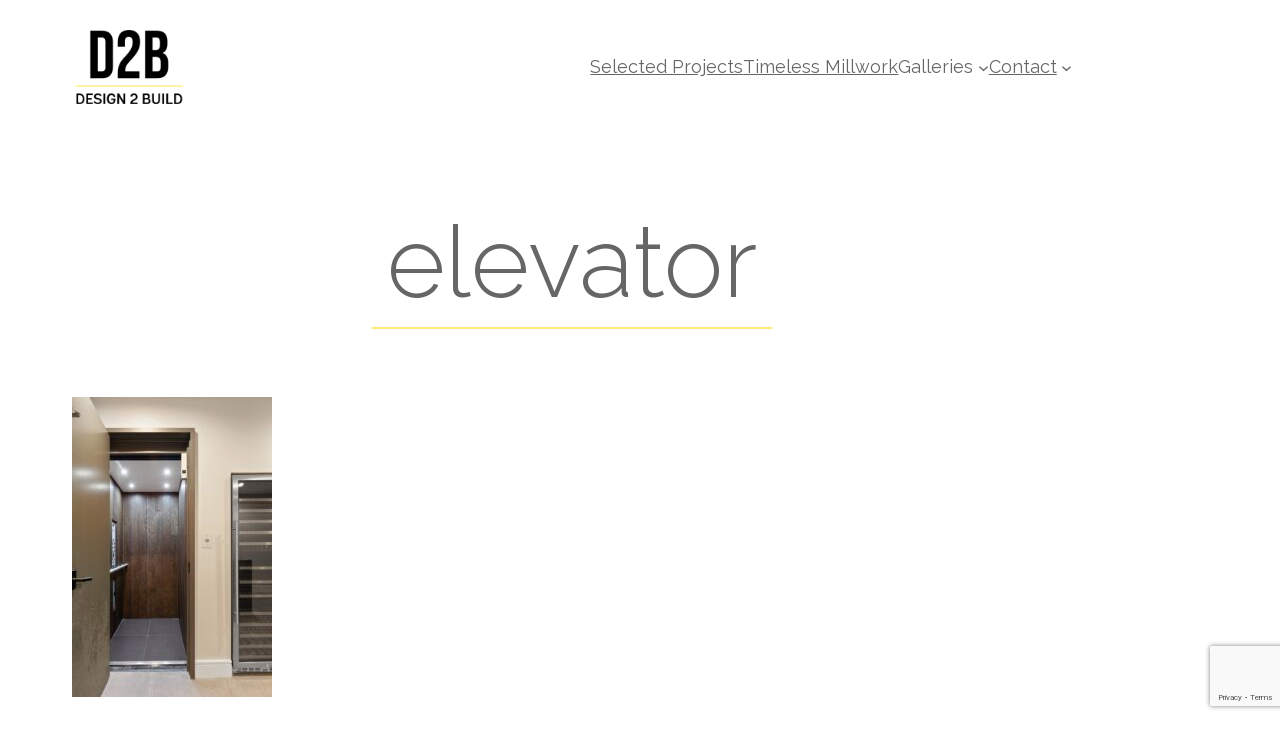

--- FILE ---
content_type: text/html; charset=utf-8
request_url: https://www.google.com/recaptcha/api2/anchor?ar=1&k=6LfIWc4pAAAAAHBYdjotblGeyHbLj7rBxvCSlrEB&co=aHR0cHM6Ly9kZXNpZ24yYnVpbGRueS5jb206NDQz&hl=en&v=PoyoqOPhxBO7pBk68S4YbpHZ&size=invisible&anchor-ms=20000&execute-ms=30000&cb=w0o81anh29u8
body_size: 49002
content:
<!DOCTYPE HTML><html dir="ltr" lang="en"><head><meta http-equiv="Content-Type" content="text/html; charset=UTF-8">
<meta http-equiv="X-UA-Compatible" content="IE=edge">
<title>reCAPTCHA</title>
<style type="text/css">
/* cyrillic-ext */
@font-face {
  font-family: 'Roboto';
  font-style: normal;
  font-weight: 400;
  font-stretch: 100%;
  src: url(//fonts.gstatic.com/s/roboto/v48/KFO7CnqEu92Fr1ME7kSn66aGLdTylUAMa3GUBHMdazTgWw.woff2) format('woff2');
  unicode-range: U+0460-052F, U+1C80-1C8A, U+20B4, U+2DE0-2DFF, U+A640-A69F, U+FE2E-FE2F;
}
/* cyrillic */
@font-face {
  font-family: 'Roboto';
  font-style: normal;
  font-weight: 400;
  font-stretch: 100%;
  src: url(//fonts.gstatic.com/s/roboto/v48/KFO7CnqEu92Fr1ME7kSn66aGLdTylUAMa3iUBHMdazTgWw.woff2) format('woff2');
  unicode-range: U+0301, U+0400-045F, U+0490-0491, U+04B0-04B1, U+2116;
}
/* greek-ext */
@font-face {
  font-family: 'Roboto';
  font-style: normal;
  font-weight: 400;
  font-stretch: 100%;
  src: url(//fonts.gstatic.com/s/roboto/v48/KFO7CnqEu92Fr1ME7kSn66aGLdTylUAMa3CUBHMdazTgWw.woff2) format('woff2');
  unicode-range: U+1F00-1FFF;
}
/* greek */
@font-face {
  font-family: 'Roboto';
  font-style: normal;
  font-weight: 400;
  font-stretch: 100%;
  src: url(//fonts.gstatic.com/s/roboto/v48/KFO7CnqEu92Fr1ME7kSn66aGLdTylUAMa3-UBHMdazTgWw.woff2) format('woff2');
  unicode-range: U+0370-0377, U+037A-037F, U+0384-038A, U+038C, U+038E-03A1, U+03A3-03FF;
}
/* math */
@font-face {
  font-family: 'Roboto';
  font-style: normal;
  font-weight: 400;
  font-stretch: 100%;
  src: url(//fonts.gstatic.com/s/roboto/v48/KFO7CnqEu92Fr1ME7kSn66aGLdTylUAMawCUBHMdazTgWw.woff2) format('woff2');
  unicode-range: U+0302-0303, U+0305, U+0307-0308, U+0310, U+0312, U+0315, U+031A, U+0326-0327, U+032C, U+032F-0330, U+0332-0333, U+0338, U+033A, U+0346, U+034D, U+0391-03A1, U+03A3-03A9, U+03B1-03C9, U+03D1, U+03D5-03D6, U+03F0-03F1, U+03F4-03F5, U+2016-2017, U+2034-2038, U+203C, U+2040, U+2043, U+2047, U+2050, U+2057, U+205F, U+2070-2071, U+2074-208E, U+2090-209C, U+20D0-20DC, U+20E1, U+20E5-20EF, U+2100-2112, U+2114-2115, U+2117-2121, U+2123-214F, U+2190, U+2192, U+2194-21AE, U+21B0-21E5, U+21F1-21F2, U+21F4-2211, U+2213-2214, U+2216-22FF, U+2308-230B, U+2310, U+2319, U+231C-2321, U+2336-237A, U+237C, U+2395, U+239B-23B7, U+23D0, U+23DC-23E1, U+2474-2475, U+25AF, U+25B3, U+25B7, U+25BD, U+25C1, U+25CA, U+25CC, U+25FB, U+266D-266F, U+27C0-27FF, U+2900-2AFF, U+2B0E-2B11, U+2B30-2B4C, U+2BFE, U+3030, U+FF5B, U+FF5D, U+1D400-1D7FF, U+1EE00-1EEFF;
}
/* symbols */
@font-face {
  font-family: 'Roboto';
  font-style: normal;
  font-weight: 400;
  font-stretch: 100%;
  src: url(//fonts.gstatic.com/s/roboto/v48/KFO7CnqEu92Fr1ME7kSn66aGLdTylUAMaxKUBHMdazTgWw.woff2) format('woff2');
  unicode-range: U+0001-000C, U+000E-001F, U+007F-009F, U+20DD-20E0, U+20E2-20E4, U+2150-218F, U+2190, U+2192, U+2194-2199, U+21AF, U+21E6-21F0, U+21F3, U+2218-2219, U+2299, U+22C4-22C6, U+2300-243F, U+2440-244A, U+2460-24FF, U+25A0-27BF, U+2800-28FF, U+2921-2922, U+2981, U+29BF, U+29EB, U+2B00-2BFF, U+4DC0-4DFF, U+FFF9-FFFB, U+10140-1018E, U+10190-1019C, U+101A0, U+101D0-101FD, U+102E0-102FB, U+10E60-10E7E, U+1D2C0-1D2D3, U+1D2E0-1D37F, U+1F000-1F0FF, U+1F100-1F1AD, U+1F1E6-1F1FF, U+1F30D-1F30F, U+1F315, U+1F31C, U+1F31E, U+1F320-1F32C, U+1F336, U+1F378, U+1F37D, U+1F382, U+1F393-1F39F, U+1F3A7-1F3A8, U+1F3AC-1F3AF, U+1F3C2, U+1F3C4-1F3C6, U+1F3CA-1F3CE, U+1F3D4-1F3E0, U+1F3ED, U+1F3F1-1F3F3, U+1F3F5-1F3F7, U+1F408, U+1F415, U+1F41F, U+1F426, U+1F43F, U+1F441-1F442, U+1F444, U+1F446-1F449, U+1F44C-1F44E, U+1F453, U+1F46A, U+1F47D, U+1F4A3, U+1F4B0, U+1F4B3, U+1F4B9, U+1F4BB, U+1F4BF, U+1F4C8-1F4CB, U+1F4D6, U+1F4DA, U+1F4DF, U+1F4E3-1F4E6, U+1F4EA-1F4ED, U+1F4F7, U+1F4F9-1F4FB, U+1F4FD-1F4FE, U+1F503, U+1F507-1F50B, U+1F50D, U+1F512-1F513, U+1F53E-1F54A, U+1F54F-1F5FA, U+1F610, U+1F650-1F67F, U+1F687, U+1F68D, U+1F691, U+1F694, U+1F698, U+1F6AD, U+1F6B2, U+1F6B9-1F6BA, U+1F6BC, U+1F6C6-1F6CF, U+1F6D3-1F6D7, U+1F6E0-1F6EA, U+1F6F0-1F6F3, U+1F6F7-1F6FC, U+1F700-1F7FF, U+1F800-1F80B, U+1F810-1F847, U+1F850-1F859, U+1F860-1F887, U+1F890-1F8AD, U+1F8B0-1F8BB, U+1F8C0-1F8C1, U+1F900-1F90B, U+1F93B, U+1F946, U+1F984, U+1F996, U+1F9E9, U+1FA00-1FA6F, U+1FA70-1FA7C, U+1FA80-1FA89, U+1FA8F-1FAC6, U+1FACE-1FADC, U+1FADF-1FAE9, U+1FAF0-1FAF8, U+1FB00-1FBFF;
}
/* vietnamese */
@font-face {
  font-family: 'Roboto';
  font-style: normal;
  font-weight: 400;
  font-stretch: 100%;
  src: url(//fonts.gstatic.com/s/roboto/v48/KFO7CnqEu92Fr1ME7kSn66aGLdTylUAMa3OUBHMdazTgWw.woff2) format('woff2');
  unicode-range: U+0102-0103, U+0110-0111, U+0128-0129, U+0168-0169, U+01A0-01A1, U+01AF-01B0, U+0300-0301, U+0303-0304, U+0308-0309, U+0323, U+0329, U+1EA0-1EF9, U+20AB;
}
/* latin-ext */
@font-face {
  font-family: 'Roboto';
  font-style: normal;
  font-weight: 400;
  font-stretch: 100%;
  src: url(//fonts.gstatic.com/s/roboto/v48/KFO7CnqEu92Fr1ME7kSn66aGLdTylUAMa3KUBHMdazTgWw.woff2) format('woff2');
  unicode-range: U+0100-02BA, U+02BD-02C5, U+02C7-02CC, U+02CE-02D7, U+02DD-02FF, U+0304, U+0308, U+0329, U+1D00-1DBF, U+1E00-1E9F, U+1EF2-1EFF, U+2020, U+20A0-20AB, U+20AD-20C0, U+2113, U+2C60-2C7F, U+A720-A7FF;
}
/* latin */
@font-face {
  font-family: 'Roboto';
  font-style: normal;
  font-weight: 400;
  font-stretch: 100%;
  src: url(//fonts.gstatic.com/s/roboto/v48/KFO7CnqEu92Fr1ME7kSn66aGLdTylUAMa3yUBHMdazQ.woff2) format('woff2');
  unicode-range: U+0000-00FF, U+0131, U+0152-0153, U+02BB-02BC, U+02C6, U+02DA, U+02DC, U+0304, U+0308, U+0329, U+2000-206F, U+20AC, U+2122, U+2191, U+2193, U+2212, U+2215, U+FEFF, U+FFFD;
}
/* cyrillic-ext */
@font-face {
  font-family: 'Roboto';
  font-style: normal;
  font-weight: 500;
  font-stretch: 100%;
  src: url(//fonts.gstatic.com/s/roboto/v48/KFO7CnqEu92Fr1ME7kSn66aGLdTylUAMa3GUBHMdazTgWw.woff2) format('woff2');
  unicode-range: U+0460-052F, U+1C80-1C8A, U+20B4, U+2DE0-2DFF, U+A640-A69F, U+FE2E-FE2F;
}
/* cyrillic */
@font-face {
  font-family: 'Roboto';
  font-style: normal;
  font-weight: 500;
  font-stretch: 100%;
  src: url(//fonts.gstatic.com/s/roboto/v48/KFO7CnqEu92Fr1ME7kSn66aGLdTylUAMa3iUBHMdazTgWw.woff2) format('woff2');
  unicode-range: U+0301, U+0400-045F, U+0490-0491, U+04B0-04B1, U+2116;
}
/* greek-ext */
@font-face {
  font-family: 'Roboto';
  font-style: normal;
  font-weight: 500;
  font-stretch: 100%;
  src: url(//fonts.gstatic.com/s/roboto/v48/KFO7CnqEu92Fr1ME7kSn66aGLdTylUAMa3CUBHMdazTgWw.woff2) format('woff2');
  unicode-range: U+1F00-1FFF;
}
/* greek */
@font-face {
  font-family: 'Roboto';
  font-style: normal;
  font-weight: 500;
  font-stretch: 100%;
  src: url(//fonts.gstatic.com/s/roboto/v48/KFO7CnqEu92Fr1ME7kSn66aGLdTylUAMa3-UBHMdazTgWw.woff2) format('woff2');
  unicode-range: U+0370-0377, U+037A-037F, U+0384-038A, U+038C, U+038E-03A1, U+03A3-03FF;
}
/* math */
@font-face {
  font-family: 'Roboto';
  font-style: normal;
  font-weight: 500;
  font-stretch: 100%;
  src: url(//fonts.gstatic.com/s/roboto/v48/KFO7CnqEu92Fr1ME7kSn66aGLdTylUAMawCUBHMdazTgWw.woff2) format('woff2');
  unicode-range: U+0302-0303, U+0305, U+0307-0308, U+0310, U+0312, U+0315, U+031A, U+0326-0327, U+032C, U+032F-0330, U+0332-0333, U+0338, U+033A, U+0346, U+034D, U+0391-03A1, U+03A3-03A9, U+03B1-03C9, U+03D1, U+03D5-03D6, U+03F0-03F1, U+03F4-03F5, U+2016-2017, U+2034-2038, U+203C, U+2040, U+2043, U+2047, U+2050, U+2057, U+205F, U+2070-2071, U+2074-208E, U+2090-209C, U+20D0-20DC, U+20E1, U+20E5-20EF, U+2100-2112, U+2114-2115, U+2117-2121, U+2123-214F, U+2190, U+2192, U+2194-21AE, U+21B0-21E5, U+21F1-21F2, U+21F4-2211, U+2213-2214, U+2216-22FF, U+2308-230B, U+2310, U+2319, U+231C-2321, U+2336-237A, U+237C, U+2395, U+239B-23B7, U+23D0, U+23DC-23E1, U+2474-2475, U+25AF, U+25B3, U+25B7, U+25BD, U+25C1, U+25CA, U+25CC, U+25FB, U+266D-266F, U+27C0-27FF, U+2900-2AFF, U+2B0E-2B11, U+2B30-2B4C, U+2BFE, U+3030, U+FF5B, U+FF5D, U+1D400-1D7FF, U+1EE00-1EEFF;
}
/* symbols */
@font-face {
  font-family: 'Roboto';
  font-style: normal;
  font-weight: 500;
  font-stretch: 100%;
  src: url(//fonts.gstatic.com/s/roboto/v48/KFO7CnqEu92Fr1ME7kSn66aGLdTylUAMaxKUBHMdazTgWw.woff2) format('woff2');
  unicode-range: U+0001-000C, U+000E-001F, U+007F-009F, U+20DD-20E0, U+20E2-20E4, U+2150-218F, U+2190, U+2192, U+2194-2199, U+21AF, U+21E6-21F0, U+21F3, U+2218-2219, U+2299, U+22C4-22C6, U+2300-243F, U+2440-244A, U+2460-24FF, U+25A0-27BF, U+2800-28FF, U+2921-2922, U+2981, U+29BF, U+29EB, U+2B00-2BFF, U+4DC0-4DFF, U+FFF9-FFFB, U+10140-1018E, U+10190-1019C, U+101A0, U+101D0-101FD, U+102E0-102FB, U+10E60-10E7E, U+1D2C0-1D2D3, U+1D2E0-1D37F, U+1F000-1F0FF, U+1F100-1F1AD, U+1F1E6-1F1FF, U+1F30D-1F30F, U+1F315, U+1F31C, U+1F31E, U+1F320-1F32C, U+1F336, U+1F378, U+1F37D, U+1F382, U+1F393-1F39F, U+1F3A7-1F3A8, U+1F3AC-1F3AF, U+1F3C2, U+1F3C4-1F3C6, U+1F3CA-1F3CE, U+1F3D4-1F3E0, U+1F3ED, U+1F3F1-1F3F3, U+1F3F5-1F3F7, U+1F408, U+1F415, U+1F41F, U+1F426, U+1F43F, U+1F441-1F442, U+1F444, U+1F446-1F449, U+1F44C-1F44E, U+1F453, U+1F46A, U+1F47D, U+1F4A3, U+1F4B0, U+1F4B3, U+1F4B9, U+1F4BB, U+1F4BF, U+1F4C8-1F4CB, U+1F4D6, U+1F4DA, U+1F4DF, U+1F4E3-1F4E6, U+1F4EA-1F4ED, U+1F4F7, U+1F4F9-1F4FB, U+1F4FD-1F4FE, U+1F503, U+1F507-1F50B, U+1F50D, U+1F512-1F513, U+1F53E-1F54A, U+1F54F-1F5FA, U+1F610, U+1F650-1F67F, U+1F687, U+1F68D, U+1F691, U+1F694, U+1F698, U+1F6AD, U+1F6B2, U+1F6B9-1F6BA, U+1F6BC, U+1F6C6-1F6CF, U+1F6D3-1F6D7, U+1F6E0-1F6EA, U+1F6F0-1F6F3, U+1F6F7-1F6FC, U+1F700-1F7FF, U+1F800-1F80B, U+1F810-1F847, U+1F850-1F859, U+1F860-1F887, U+1F890-1F8AD, U+1F8B0-1F8BB, U+1F8C0-1F8C1, U+1F900-1F90B, U+1F93B, U+1F946, U+1F984, U+1F996, U+1F9E9, U+1FA00-1FA6F, U+1FA70-1FA7C, U+1FA80-1FA89, U+1FA8F-1FAC6, U+1FACE-1FADC, U+1FADF-1FAE9, U+1FAF0-1FAF8, U+1FB00-1FBFF;
}
/* vietnamese */
@font-face {
  font-family: 'Roboto';
  font-style: normal;
  font-weight: 500;
  font-stretch: 100%;
  src: url(//fonts.gstatic.com/s/roboto/v48/KFO7CnqEu92Fr1ME7kSn66aGLdTylUAMa3OUBHMdazTgWw.woff2) format('woff2');
  unicode-range: U+0102-0103, U+0110-0111, U+0128-0129, U+0168-0169, U+01A0-01A1, U+01AF-01B0, U+0300-0301, U+0303-0304, U+0308-0309, U+0323, U+0329, U+1EA0-1EF9, U+20AB;
}
/* latin-ext */
@font-face {
  font-family: 'Roboto';
  font-style: normal;
  font-weight: 500;
  font-stretch: 100%;
  src: url(//fonts.gstatic.com/s/roboto/v48/KFO7CnqEu92Fr1ME7kSn66aGLdTylUAMa3KUBHMdazTgWw.woff2) format('woff2');
  unicode-range: U+0100-02BA, U+02BD-02C5, U+02C7-02CC, U+02CE-02D7, U+02DD-02FF, U+0304, U+0308, U+0329, U+1D00-1DBF, U+1E00-1E9F, U+1EF2-1EFF, U+2020, U+20A0-20AB, U+20AD-20C0, U+2113, U+2C60-2C7F, U+A720-A7FF;
}
/* latin */
@font-face {
  font-family: 'Roboto';
  font-style: normal;
  font-weight: 500;
  font-stretch: 100%;
  src: url(//fonts.gstatic.com/s/roboto/v48/KFO7CnqEu92Fr1ME7kSn66aGLdTylUAMa3yUBHMdazQ.woff2) format('woff2');
  unicode-range: U+0000-00FF, U+0131, U+0152-0153, U+02BB-02BC, U+02C6, U+02DA, U+02DC, U+0304, U+0308, U+0329, U+2000-206F, U+20AC, U+2122, U+2191, U+2193, U+2212, U+2215, U+FEFF, U+FFFD;
}
/* cyrillic-ext */
@font-face {
  font-family: 'Roboto';
  font-style: normal;
  font-weight: 900;
  font-stretch: 100%;
  src: url(//fonts.gstatic.com/s/roboto/v48/KFO7CnqEu92Fr1ME7kSn66aGLdTylUAMa3GUBHMdazTgWw.woff2) format('woff2');
  unicode-range: U+0460-052F, U+1C80-1C8A, U+20B4, U+2DE0-2DFF, U+A640-A69F, U+FE2E-FE2F;
}
/* cyrillic */
@font-face {
  font-family: 'Roboto';
  font-style: normal;
  font-weight: 900;
  font-stretch: 100%;
  src: url(//fonts.gstatic.com/s/roboto/v48/KFO7CnqEu92Fr1ME7kSn66aGLdTylUAMa3iUBHMdazTgWw.woff2) format('woff2');
  unicode-range: U+0301, U+0400-045F, U+0490-0491, U+04B0-04B1, U+2116;
}
/* greek-ext */
@font-face {
  font-family: 'Roboto';
  font-style: normal;
  font-weight: 900;
  font-stretch: 100%;
  src: url(//fonts.gstatic.com/s/roboto/v48/KFO7CnqEu92Fr1ME7kSn66aGLdTylUAMa3CUBHMdazTgWw.woff2) format('woff2');
  unicode-range: U+1F00-1FFF;
}
/* greek */
@font-face {
  font-family: 'Roboto';
  font-style: normal;
  font-weight: 900;
  font-stretch: 100%;
  src: url(//fonts.gstatic.com/s/roboto/v48/KFO7CnqEu92Fr1ME7kSn66aGLdTylUAMa3-UBHMdazTgWw.woff2) format('woff2');
  unicode-range: U+0370-0377, U+037A-037F, U+0384-038A, U+038C, U+038E-03A1, U+03A3-03FF;
}
/* math */
@font-face {
  font-family: 'Roboto';
  font-style: normal;
  font-weight: 900;
  font-stretch: 100%;
  src: url(//fonts.gstatic.com/s/roboto/v48/KFO7CnqEu92Fr1ME7kSn66aGLdTylUAMawCUBHMdazTgWw.woff2) format('woff2');
  unicode-range: U+0302-0303, U+0305, U+0307-0308, U+0310, U+0312, U+0315, U+031A, U+0326-0327, U+032C, U+032F-0330, U+0332-0333, U+0338, U+033A, U+0346, U+034D, U+0391-03A1, U+03A3-03A9, U+03B1-03C9, U+03D1, U+03D5-03D6, U+03F0-03F1, U+03F4-03F5, U+2016-2017, U+2034-2038, U+203C, U+2040, U+2043, U+2047, U+2050, U+2057, U+205F, U+2070-2071, U+2074-208E, U+2090-209C, U+20D0-20DC, U+20E1, U+20E5-20EF, U+2100-2112, U+2114-2115, U+2117-2121, U+2123-214F, U+2190, U+2192, U+2194-21AE, U+21B0-21E5, U+21F1-21F2, U+21F4-2211, U+2213-2214, U+2216-22FF, U+2308-230B, U+2310, U+2319, U+231C-2321, U+2336-237A, U+237C, U+2395, U+239B-23B7, U+23D0, U+23DC-23E1, U+2474-2475, U+25AF, U+25B3, U+25B7, U+25BD, U+25C1, U+25CA, U+25CC, U+25FB, U+266D-266F, U+27C0-27FF, U+2900-2AFF, U+2B0E-2B11, U+2B30-2B4C, U+2BFE, U+3030, U+FF5B, U+FF5D, U+1D400-1D7FF, U+1EE00-1EEFF;
}
/* symbols */
@font-face {
  font-family: 'Roboto';
  font-style: normal;
  font-weight: 900;
  font-stretch: 100%;
  src: url(//fonts.gstatic.com/s/roboto/v48/KFO7CnqEu92Fr1ME7kSn66aGLdTylUAMaxKUBHMdazTgWw.woff2) format('woff2');
  unicode-range: U+0001-000C, U+000E-001F, U+007F-009F, U+20DD-20E0, U+20E2-20E4, U+2150-218F, U+2190, U+2192, U+2194-2199, U+21AF, U+21E6-21F0, U+21F3, U+2218-2219, U+2299, U+22C4-22C6, U+2300-243F, U+2440-244A, U+2460-24FF, U+25A0-27BF, U+2800-28FF, U+2921-2922, U+2981, U+29BF, U+29EB, U+2B00-2BFF, U+4DC0-4DFF, U+FFF9-FFFB, U+10140-1018E, U+10190-1019C, U+101A0, U+101D0-101FD, U+102E0-102FB, U+10E60-10E7E, U+1D2C0-1D2D3, U+1D2E0-1D37F, U+1F000-1F0FF, U+1F100-1F1AD, U+1F1E6-1F1FF, U+1F30D-1F30F, U+1F315, U+1F31C, U+1F31E, U+1F320-1F32C, U+1F336, U+1F378, U+1F37D, U+1F382, U+1F393-1F39F, U+1F3A7-1F3A8, U+1F3AC-1F3AF, U+1F3C2, U+1F3C4-1F3C6, U+1F3CA-1F3CE, U+1F3D4-1F3E0, U+1F3ED, U+1F3F1-1F3F3, U+1F3F5-1F3F7, U+1F408, U+1F415, U+1F41F, U+1F426, U+1F43F, U+1F441-1F442, U+1F444, U+1F446-1F449, U+1F44C-1F44E, U+1F453, U+1F46A, U+1F47D, U+1F4A3, U+1F4B0, U+1F4B3, U+1F4B9, U+1F4BB, U+1F4BF, U+1F4C8-1F4CB, U+1F4D6, U+1F4DA, U+1F4DF, U+1F4E3-1F4E6, U+1F4EA-1F4ED, U+1F4F7, U+1F4F9-1F4FB, U+1F4FD-1F4FE, U+1F503, U+1F507-1F50B, U+1F50D, U+1F512-1F513, U+1F53E-1F54A, U+1F54F-1F5FA, U+1F610, U+1F650-1F67F, U+1F687, U+1F68D, U+1F691, U+1F694, U+1F698, U+1F6AD, U+1F6B2, U+1F6B9-1F6BA, U+1F6BC, U+1F6C6-1F6CF, U+1F6D3-1F6D7, U+1F6E0-1F6EA, U+1F6F0-1F6F3, U+1F6F7-1F6FC, U+1F700-1F7FF, U+1F800-1F80B, U+1F810-1F847, U+1F850-1F859, U+1F860-1F887, U+1F890-1F8AD, U+1F8B0-1F8BB, U+1F8C0-1F8C1, U+1F900-1F90B, U+1F93B, U+1F946, U+1F984, U+1F996, U+1F9E9, U+1FA00-1FA6F, U+1FA70-1FA7C, U+1FA80-1FA89, U+1FA8F-1FAC6, U+1FACE-1FADC, U+1FADF-1FAE9, U+1FAF0-1FAF8, U+1FB00-1FBFF;
}
/* vietnamese */
@font-face {
  font-family: 'Roboto';
  font-style: normal;
  font-weight: 900;
  font-stretch: 100%;
  src: url(//fonts.gstatic.com/s/roboto/v48/KFO7CnqEu92Fr1ME7kSn66aGLdTylUAMa3OUBHMdazTgWw.woff2) format('woff2');
  unicode-range: U+0102-0103, U+0110-0111, U+0128-0129, U+0168-0169, U+01A0-01A1, U+01AF-01B0, U+0300-0301, U+0303-0304, U+0308-0309, U+0323, U+0329, U+1EA0-1EF9, U+20AB;
}
/* latin-ext */
@font-face {
  font-family: 'Roboto';
  font-style: normal;
  font-weight: 900;
  font-stretch: 100%;
  src: url(//fonts.gstatic.com/s/roboto/v48/KFO7CnqEu92Fr1ME7kSn66aGLdTylUAMa3KUBHMdazTgWw.woff2) format('woff2');
  unicode-range: U+0100-02BA, U+02BD-02C5, U+02C7-02CC, U+02CE-02D7, U+02DD-02FF, U+0304, U+0308, U+0329, U+1D00-1DBF, U+1E00-1E9F, U+1EF2-1EFF, U+2020, U+20A0-20AB, U+20AD-20C0, U+2113, U+2C60-2C7F, U+A720-A7FF;
}
/* latin */
@font-face {
  font-family: 'Roboto';
  font-style: normal;
  font-weight: 900;
  font-stretch: 100%;
  src: url(//fonts.gstatic.com/s/roboto/v48/KFO7CnqEu92Fr1ME7kSn66aGLdTylUAMa3yUBHMdazQ.woff2) format('woff2');
  unicode-range: U+0000-00FF, U+0131, U+0152-0153, U+02BB-02BC, U+02C6, U+02DA, U+02DC, U+0304, U+0308, U+0329, U+2000-206F, U+20AC, U+2122, U+2191, U+2193, U+2212, U+2215, U+FEFF, U+FFFD;
}

</style>
<link rel="stylesheet" type="text/css" href="https://www.gstatic.com/recaptcha/releases/PoyoqOPhxBO7pBk68S4YbpHZ/styles__ltr.css">
<script nonce="3ylh1f5mDW2RYHHw-Ou2Yw" type="text/javascript">window['__recaptcha_api'] = 'https://www.google.com/recaptcha/api2/';</script>
<script type="text/javascript" src="https://www.gstatic.com/recaptcha/releases/PoyoqOPhxBO7pBk68S4YbpHZ/recaptcha__en.js" nonce="3ylh1f5mDW2RYHHw-Ou2Yw">
      
    </script></head>
<body><div id="rc-anchor-alert" class="rc-anchor-alert"></div>
<input type="hidden" id="recaptcha-token" value="[base64]">
<script type="text/javascript" nonce="3ylh1f5mDW2RYHHw-Ou2Yw">
      recaptcha.anchor.Main.init("[\x22ainput\x22,[\x22bgdata\x22,\x22\x22,\[base64]/[base64]/[base64]/ZyhXLGgpOnEoW04sMjEsbF0sVywwKSxoKSxmYWxzZSxmYWxzZSl9Y2F0Y2goayl7RygzNTgsVyk/[base64]/[base64]/[base64]/[base64]/[base64]/[base64]/[base64]/bmV3IEJbT10oRFswXSk6dz09Mj9uZXcgQltPXShEWzBdLERbMV0pOnc9PTM/bmV3IEJbT10oRFswXSxEWzFdLERbMl0pOnc9PTQ/[base64]/[base64]/[base64]/[base64]/[base64]\\u003d\x22,\[base64]\\u003d\\u003d\x22,\x22w4c9wpYqw6Rnw7IIwqvDlMOFw7vCv8O6FsKrw4VPw5fCth0Qb8OzOMKPw6LDpMKuwpfDgsKFW8Kzw67Crw92wqNvwqR5Zh/Di2bDhBVRUi0Gw7N1J8O3DsKWw6lGNsKlL8ObWxQNw77CpMKVw4fDgH3DmA/[base64]/DgxPCscOgwrbCvBR/PcKNJ8OcwpjDg0rCtELCqcKdIEgLw4JIC2PDvMO1SsOtw7vDrVLCtsKdw4Y8T1Rkw5zCjcOEwqcjw5XDsF/DmCfDumkpw6bDn8K6w4/[base64]/w6nCkUNyZxXCjcKfwo/DtERTw6JpwrfCpklkwrvCmETDusK3w5RXw43DusOKwpcScMO+AcOlwoDDl8KzwrVla24qw5h/w6XCtirCqD4VTQswKnzClsKZS8K1woVVEcOHWMKaUzx7QcOkICA/[base64]/Djw02wrBFF3xOw6DDiC7CksO1f1JkwpseGmrDhcOuwqzCiMOfwrTCl8KTwq7DrSYrwpbCk33CnsKSwpcWcQ/DgMOKwqfCtcK7wrJPwrPDtRwUenjDiDfCnk4uUVTDvConwp3CuwIxDcO7D0JhZsKPwo3DiMOew6LDonsvT8KwG8KoM8O4w40xIcKhOsKnwqrDsUTCt8OcwoZywofCpRoNFnTCusORwpl0K2c/w5RDw7M7QsKfw6DCgWoiw7wGPgDDtMK+w7xzw7fDgsKXSMKhWyZ7PjtwY8Ouwp/Ch8KQawBsw4cfw47DoMOUw4Ezw7jDkiM+w4HCkDvCnUXCvcKYwrkEwrTCrcOfwr89w5XDj8OJw4zDmcOqQ8O9KXrDvXErwp/ClcKtwo98wrDDo8O1w6IpOxTDv8O8w7YjwrdwwoLCiBNHw6oKwo7DmUhMw4FxGGTCtcK1w60LN1gjwozCusORPmt9acKsw4Qfw6FsVFV3QMO1wqc/LU5YSxsbwr5Ga8Kcw6paw5sLw6vCiMKww7YkF8KEdkDDicOVw7PCrMKFw7F+CMKzTcOJw6zCgTdWKcKyw63DusOewpEpwrfDmxwKZcK7U2c3OcO/w50pHsOocMODB0fCiEt2EsKadxPDvcOaBzbCmsOFw6HDoMKNBcOnwpzDv3LCrMOiw43DpAXDoGfCvMO/PsK4w6kxUSVFwqg8FUAjw5PCqcKkw6zDpcKwwrbDu8Kowop9RsOdw6HCp8O1w6oPFX3DslooMQMNw7cEw7ZxwofCi3rDkEkiNC/Dr8OJS2fCiDfDqMKwSiLDi8Kqw53CkcKQFm9IDldeBcKTw6oiCi3Ctjhfw47DiRd+w7kEwrLDlcORPMOXw4HDv8KbX1LCocOsB8KPwrhSwp7DrcK8I0/DvU83w6rDr24gZcKpUXczw5TCs8Oaw5PDncO2NELCkAsTA8OfI8KfRsO6w4pJKz3DpMOiw7jDksOIw4HDi8KAw7g3JMKUwrvDqcOcQCfCkMKnWMOTw4xVwpfCpsK8wqh/[base64]/CpMOLPsOGfgXDoGnDiUPCi8KoRRwtYHLDhH3Do8KwwoZJSiNQw5rDnCIWTELCqmPDsVEVcRrChcK5XcODEhdFwq5VDsOww5kuTVoeH8OzwpDCi8KDEy5Mw4vCp8KLYFhWT8OlVMKWaR/CrTQfwrXDk8OYwowDGVXDlcOpAcOTFXrCn3zDvsKwRU1TGRzDocKHwqYhw58XG8KWCcOJwoDDjMKreXtrw6NYYsOmWcKEw7vCoz1NMcKKw4QxAgIRAcOgw4DCjErDj8Oww7rCrsKdw5bCpcOgD8KaRHcjR0jCtMKHw7UId8OvwrHCj3/Cu8Olw4HCtsKgw4fDmsKbw4HCgcKLwoEyw5JFwojCvsKqUUHDmsKZAyF+w74oDRQCw5LDuX7CrEzDscOEw4EbVFjCmghQw7vCmXDDmMKDS8KtcsKPeRbCusKqel/DvHo2YcKyVcOWw50xw6lQGBdVwql0w5k9RcOAAcKHwqJcLMOfw67CisKBHyVww65Pw63DhhBVw7/DmcKRPjXDq8Kzw4YTHcO9PsKowqXDs8O8OMOqcCR6wrQ4DMOcVsKMw7jDoxRtw5dlMyhnwo7DicKhAMOSwrAmw4DDh8Odwo/CoSd0DMKCacOXGzfDu3XCvsOqwqDDi8KGwpzDvcOOPVp/wp9CTAdOSsOLaw7Co8OXbcO2UsK5w7bCgnzDpy0WwqBWw69uwpvDrUZsHsO0wqrDo2hqw5VxJcKewrrCjsO/w656MMK2FhFGwp3Di8KhQsK/[base64]/DmnbDrsKYw5bDs8O/WcKHwqXDmMK/wq3Dn3YqwqELw4YyYHguUVliw6TDjiPCh17CgFfDgmDDhE/[base64]/CvjkiwqBRwphxwpgzfmB3wos8QTJsA8K9CMKnDEFpwrzDiMOuw67CtSMzTMKTWn7CrMKHTsKFWA7Cq8KHwpk6AsOvdcKBw70uYcOwcMKgw4Uow51nwq/DisOqwrDCvzXDusKTw68vIsOoGMOefMKLFTrDucOeYFZXUBFawpJvwoHChsKhwpwTw6jCqTQSw5XClMOYwrDDqcOSw6DCs8KgI8KsJcKpRUcUXMODF8KdCcKEw5F3wqBVYAoHUsODw7odcMOyw6DDmcOew5VcOznCm8OxFsOxwoDDlX/Dhhowwo1+wpRJwq8zD8OUWcKgw5YiREfDh2bCuXjCucO+SB9GdTI7w5vDvFloAcObwpx8wpYCwojDtm/CscOuacKuXsKKOcOwwoUhwootKHxcGFh/woM8wqYCw4UVQTPDpMOxecOHw4Z8worDisK9wrbCjD9CwqbCvMOgFcKiwp7DvsKqUCjDiFbDiMK+w6LDqcK+f8KIGRzCqMO+wqXDhFLDhsO6Ny3Do8KwTGllwrIqw6bDoVbDm1DDl8K8w5oWPXbDkX/CrsKGbMOPCMOYZcKDPx3DuUwxwpRTcMKfPxB1IRJHwrzDgcKBLjTCnMO7wqHDsMKXQnMUBmjDusOGG8KDYXsUJ3hBwp3DmAV6w7XDv8O/[base64]/CuBR/JRBXLMKqDMK/w7kPwr1aTsKQVHtcwofCumnDiWHCgsKDw7TDhsKiwphew7g/KcKkw4LCscKNBH/[base64]/Ci07DmwXDn8ORRnrCmATCs8KOZcO4wpvDvsOgw4dYw57Cm3sGAXjCmMK7w7jDuW3CjcK5wpEYIsOWD8O0e8Kjw7trwp7DsWvDuHjCuFjDqz7Drw7Dk8OSwrVrw5rCl8OBwrlNwrJswqQqwrg9w7jDl8K6VxTDuW/Cki7CnMKTTMOgTcOFGcOHbMOQMcKFMllcQhfCv8KVEsOfw7AQMRgmXcOCwqNOAcO3OcOWMsKdwpbDlsOSwp4xQ8OoICHCixbCqU7CoEbCmFJJw5AAGm06CsO5wqzDj2LChRwVwpnDshvDp8OkcMK/wocowofDu8K5wogXwoLCssKCw4saw7BOwovDsMO8w6fCmnjDu0/CnMOkWTvClMKPIMOswq/CoHDDvsKHw5B5LcK7wqsxIsOdU8KHw5gNBcKiw4bDucOSAxrCmH/[base64]/KMO7wqPDvUk/Z8O4QUzDuT/CrxVpW8OKw4jCqD8jd8KQw7xiA8O0eT7DosKuPcKVTsOIUQjCjcO3GMOcACA+Im/CgcKUH8KUw44qHUc1w7sPdsK0w7rDi8ODHsK4woBrR1HDkEjCuRF9JMK5CcO1w6XDrznDjsKkFcKaKHHCvcOXJRJJYGHDgHLCtsKxw6vCtHXDnVk8wo8rWkUrEFw1VcKbwq/CpzPCiGDDnMOgw4UOwp5/wqgISMKlT8OMwrhqGy5OeUjDmQkCaMKIw5FEwrXClcOPbMK/wr3CiMORwrXCmsOfIMKnwooNSsKYwojDucO1wpzDvMO3w7NhIsKoS8Ohw6nDpcKRw6tBwrLCmsOfGxpmNwFZw6RTVmZXw5g0w7ZOZyzCgcKhw5I9wotVXBjDgcOtFiLDnkBbwp3DmcKVUSnCvhQCwoHCpsKsw5rDn8Kkwqkgwr5pGUwzCcO5w5DDpA/ConJOQB7CvsOkZcO8wpHDkcKuw7HCvcKHw4jCt1RZwpp9WMKcYsOhw7TCoU0wwqcGbMKkLsOEw5XDgMKOwoNeHMKGwo8XOMKAWyFhw6XCi8ONwo7DvA4UVXNLUcOswqDDqiBRw60ZDsOjwq0qH8Kcw6/DhE5wwqslwr9zwrgow43CpG3CjsOnHiTCpFzDhsOsBh/Cu8OqZALChsOreF0Dw7zCtnnDt8OfVsKBWjDCu8KIwr3DkcKYwozDol0abicGQsKoHlBWwrp6e8OFwpo+BHVkw57CrB4IFBN3w7XDi8OUPMOhw7duw7Jvw5MRwrnDh3J0JzBdNzV1G3bCp8OxXRAMOVnCuG/DjgDDrcOWOm1VOlYwZsKZwp7DoGlQPC4hw4/[base64]/CjcONf8O9Di43PF8bSmbDgsOpRU0fNAkrw7nDon/Dh8KDw4VTwr3CkkciwpEXwqltf1LDisO4EcOaw7rCg8KOVcObV8OMGlF7ewNmDBR5wrvCoHTCuxwsJiPDkcKPEGnDu8KlcknCl1w5RMOSFVbDqcOXw7nDukISJMK2OsK0w55Jw7bCpcKfPQU/[base64]/w53DpMKqMMKBaSw/PBcyRiDDpcK+PEtPLMKKWkDDv8ONw5bCtXEpw4LDisKpAi9dw64SG8OPcMKDUG7Cu8KKwrBuEn3CmMKUOMKyw49nwrTDmRTCvi3DqwJLw48GwqzDj8OQwqQUKm/DicOMwpbDoCN7w7jDh8KgDcKcw5PDhRHDiMOEwqnCocK7wr7Dp8OdwrHCjXXDksOuwqVMdjpDwprDpMOJw6HDk1FlIy/CtiUfB8Kfc8O8w7jDlMK9wrVwwqZPPcO/dC3CtwTDql3CnMK8OcOtw59uMMO9HcOjwr/CqsO/F8ONQsKKw73CoUUUN8K3aAHCm3TDtT7DvWkqwpctO1LCu8Kgwo7DpsO3DMK/HcKyTcOQZMO/[base64]/CtsKuwrQJWkHCrSbDpnvCuyTDusO5wppIwrfCgGYkAcKXdUHDqB1pASbClSrCq8Oqw6zDosOJwqLDiSHCpXAQdcONworChsOWY8OAw75iwofDhMKVwrJOwpwVw6tyNcO8wrNoc8OZwqkaw6ZrYMO1w7Vow57DtlJewpzDmcKqfWzDqwtsNCTCssOFT8O1w7/Cl8Oowo5IAV/CvsO0w7jCj8OmWcOjKh7Cm0lWw4dOwoLCjsOVwqrCisKMR8KUw5prw7oBwrHCpcOSR0ZwYFtVwo1uwqoowoPCgcK+w7/[base64]/w6QPHMOCw6hCw5zCvhgYw7IGI8OrwowYJmR/wqY8c17DqFMFwq1jJ8OFw7LCm8KZGDZhwpJTJSLCoAnDqsK8w5YMw7tzw5XDpQXDjMOOwpzDvcO5VDM6w5vCv27ClMOseArDjcOKEMK2wqPCrhfCn8OXJ8OXPSXDsmRWwqPDnMKkYcOzwozCvMOWw7PDlRtWw4bDjSFIw6d+wq8VwpHCu8KtcTjDgX47Yw0/dSJAPcOFwrQkB8Otwqpjw6rDvMKhAsO/wp1LOnwpw6VHOzFrw6QvKMOIIwQwwp3DucKtwrZ2dMOPfcOyw7/[base64]/w7LCp8KqdMK8w7vDj8KLZ3APJsOYPsOTwqjCpivDrsKua2fDrMOkVnnCnMOmSSwZw4JEwrkOw4jClBHDlcOPw5QUWsOvFMOPGsOKWsOVZMOre8KnL8KOwrdawq4awoYTw5t4BcKNRVbDrcKsdillHh8/[base64]/CucOGw7TDhlg3LlPDtsKDwrNiwrbDoG/CkcKLw4fDl8ObwpYww7fDgMKVHSPDiyMEDCXDvSNbw4hUM3XDoHHCjcKoYyPDlMKXwoQ/DRZZGcO8ccKRw7XDscKawrXDvGkEUmTCosOVCcKhw5FyS3zCv8KawpXCrUQKBxDDiMOXBcKawrrCmD9LwoxMwpjCuMOed8O3w7LCrHrDijkBw4/CmxlFwpfChsKUwp3DkMOpXMOLw4XDmWjCtWXDnHZAw6TDuEzCn8KsGVA+SMOSw47DuBk+IyXDisK9TsKwwp/ChA/DpsK7JMKGAmNFaMO0V8O9QQ0ZaMOpBsKvwrfCvcKbw5vDgw1Zw6dbwrzDrcOdPcKzY8KEEMOwGsOnfcOpw57DvmPCh27Dq3I8AsKjw4LCgcOWwqbDucKYUsOZwp/[base64]/Cs8K3NsObw77Dh8OiwoPClAVqw6fDpzNdw5vCt8O9wojCsWtXwpfCpVrCmMKzMsKEwp/DpEwbwoZ0eXzCgcKTwqEYwppRV3ZPw4vDk0Bnwo97wpTDiy8pIUlGw7Uaw4vCg3MOw4dcw6nDsnTDosOfFMKow4bDkcKKTcObw68LRcO6wr0Twog3w7nDmsOiPFkCwozCsMOTwqkuw6rChivDk8KINSfDijtJwr/ClsK8w4FZw4FmXcKGST5cEEtVDMKrG8KHwrNMSDvCscOOZlvCuMOowpLDucK3wq4yRsKeOcOII8Owa0I1w5krCybCrcKJw59Qw7AzWCREwovDghLDocOlw41HwpF1asOsPMKjwrwbw50vwr/DtDvDkMKVMSBrw5fDgkbCg2DCpkTDnk7DljPCp8OEwoF1K8OLdVYWLcK0S8OBFDBAeR/[base64]/CkQTCrA8HDsOWGcKkwpnDsGHDq8KawoDCqMOVwoQPDivCm8OBP2ooNMKqwpFIwqUnwpXChQsawpw1w47DvQY0DXdFECXDncOVf8K1SS8Dw6JIaMOFwpQEa8Kvwrhow4/DjnkZeMKFDS1JacKfZkjCmi3Cu8OHXlHDuTQEw6xbempCw4/[base64]/CkMKTwoEFY3HCqsK9wpEOwpHCj0t7UXfDhxzCtcOUcx/CmsKHLEcgMsOvHcKYJMOcwpBYw7HCmRYpJcKMQcOPAcKDBMOWWifCskjCoUvCg8K/[base64]/[base64]/[base64]/dHI3w4LCg0NJwpkeQcKfVS7CsMKuwpPDmMO+w6jDhMKTCcKRDsKqw7XClyHDv8KDwqp/OW9Awo7CncOoLcKKZcKkAsKOwp4HPngEXSxKYX7DnDbCnV7CqMKFwrHDll/[base64]/DqMKBwozDkcObwrzCj2RLw4zCvcKEw4QrJ8ObBMOawo4wwpdiw4fDosKWwpZyOXVUfcKtRy4+w6hYwqZJXX9KeBDCt3TDu8KJwrJTYjETwrvCm8OFw4MLw4vCmcOdw5IZfsOIf1bDoyYlAU/[base64]/DicO2XMO9BsO5w7rCrMOoUMKOwprCg0rDosO7d8OMGyXDv10ywo5dwrwiYsOEwqPClRIAw49/BixgwrnCrXbDs8K5RMOow67DnTwxdgXDoDZXThfDollew54hKcOjwp52YMK8wrMVwpcYNcKnDcKFwqbDuMKRwr4cIjHDoE7CjncBC1gnw6oewo/CicK9w50bU8O+w7XDqB3CrT/DpHHCvcKRwpFFw7fDh8OAacO3asKSwoAYwqAzBR7Dr8OgwpzCisKgPV/DisKmwpzDkTEqw48aw4wIw4MVJSpWw4nDp8KsVD5Cw5pReRZBPsKARsOow7QQcTXDi8OaVkLDoE4UJcOaIkrDjsK+IsK5fWNGH0TCr8OkQV4dw4TCtDXDj8O/JATDpcK1K352w6h8wpEFw5U3w5NwH8ONF0PDscK7HMOBN0V8wpLDsy/Co8OlwpV7w7kfOMOTw41uw5h6wqTDusOOwo0VE3FVw7jDg8KFUsK+UCrDjRpkwrLDksKqw4MQBAEqwofDpsOLLiJmwqHCvMK/TsO2w6DCjX1RU37CkMONWcKJw4vDiwbCi8OKwr3CjcO+cFR6TsK+w4wswojCtsKdwrvDtCbDssO2woNqR8KDwrZ0HsOBwrZqBMKHOMKuwoNXDcK3PsOjwo7Dskgiwq1iwqsqwo4tQcO7wpBjwrgUw41twrjCtcOHwo1/F23Dp8Kow58VYsOyw5wXwoo9w67CkEbDnGN9wq7Dg8Ouw6RewqpAJsKGYsKQw5XCmTDDkULDu33DrsKmfsOONsKaB8KjbcOgw5cOworCl8Ouw63DvsOBwoDDg8KOVXs6wrtxNcOxXRXDosKLS2/Dl1p5SMOgHcKxZMKHw6Qmw7ETw4ZNw4kxGkQLLQTCrlsyw4PDvMKcUAXDuTvDksO9wrxqw4bDmHrDl8O7KMKAGj8EG8KLacKTKDPDmXXDs1hmTsKsw4XCj8KpwrrDiz/DtsOAw7bDhhzCqyRnw6Yqwrg1wqRww5bDjcK5w43DmcOvwq0/Zhd/[base64]/CosKEw7c1cTLDlBlEwrLCo8OTwobDnsKkw6TDmsOlw507w7XCphbCnMKeS8Oew583w7lFw4N6AsObVl/Dl09vwobClcK7UAbCv0VbwqYiRcKkw4HCmxDCtMKeRVnDl8KcViPDm8K0JiPCvxHDn1Y4UcKEw5oaw4/DuHPDscKpwqPCoMKmVsODwrs3wrzDrsOVwrhLw7jCqsOwUMOHw48zB8OjZ1xDw77CmcKAwowsEiXDnUPCpxwHdD1iw5zCm8OhwpjChMKyV8K/w7rDnlMeGMKewrIgwqTCsMK1KjvCvMKPw6zCpy8fw47CqmUvw5wBH8O6w4R8BMKcEsKIJMO6GsOmw7nDijHCtcOhf24wGAPCrMOOdsOSTSAaHjsIw6wPw7RFJMOrw7kQURRzD8OabsOGw5PDm3bCoMODw7/DqBzDhR/CucKaOMKqw59WdMKBAsK8ZR3ClsOswp7Dgj5dwp3ClMKvZxDDgcK5wobCmQHDvMK6RWZvwpADIcKKwpYmw5/CoTPDnD5DcsOxwqR+NcKLexXCtR5+wrTCgsOHK8OQwo/ClnTCoMKtAh/CjhfDt8OSOcO7dsOHwofDoMKhLMOKwqjCmMKuw5zCogTDocOzBUhQUGjCkUZjwqtxwrcuw6rCg3pVHMO/[base64]/[base64]/[base64]/CmSbDm8KnTsKnw43Clz8jw4PCrMKrFcOPJsKvwpEdHsOTOTgcHMOQw4FFFzg6A8K7w4MLD0dCwqDDo1k5w5rDrcK3F8OJUFvDuntjdmjDkQF3YsOwcsKEDsK9wpfDtsKkcAR6S8Oydi3DpcOCwrlNeQk/VsOHSBBowpXDicKnfsKIH8OTw7rCsMOkEsK1QsKbwrXCi8O+wrVAw77Ch3IzSQVZY8KqYcKmdH/DrMOnw4B9KD8ew7bCrcKjT8KUAHbClMOLUHkgwrdaCsKaKcKow4Ecw4AHasKew60mw4A0wr/DjsK3Ai8ZX8OAcybDul/CusOtwpVlwqIXwpJuw63Ds8OMw4bConnDrwPDrsOlccKVLhR7UD/DhRTDksKGE2AOTzNYElnCpSgpW1MKw7nCtMKAJMKWIQoLw6nDpXrDgFbCuMOsw7LCjCgmNcOzw7EJC8KxRSLDm2PCtsKLw7sgwrnDoyrCvcKFaxAkw4PDrsO1PcOEGsOnwr/DinDCskgNe1vCrsOXwrvDrcKjJXXDksK7wqzCqEFGTGvCssO5AMK/[base64]/CmjExw50vw5obPcKOw5h+ZMODw7YBb8O5w68UJV49NgtMwrHCmwJMW1vCokUgDcKjVzYPB0RcfhAnJ8Oow4fDuMKPw6pqw6Y1bcKjG8OrwqRAw6DDnsOlMAQPEyfDiMOKw7JUZ8O7wpLCiFJzw7nCo0HCh8KqDMKQw4NlGX0uKycdwrZCZy/DssKOIsOwecKDa8Kzwq3Dj8OAanBcFFvCgsO0SzXCql3DjwI6w7ZYIMO9wqFGw5jCm1pzw7PDhcKOwqlyE8K/[base64]/[base64]/DucOEw7PChMOywqrCtsOtYMOqQw/DomzCucKKacONwq0PeW1XMQnDow94UG7Cli8Gw5M+bXp+AMKmwr/[base64]/Cv8OHb8O/wrTCgcKqwqUWQcOMAMO+wqHDlyHCqMOlwqrCmU3Dn2kPf8OmYsOIWMK8w445wq7DuHcgFcOowpjDulwuPcOiwqHDicO7LsK/w63DlsKfw51aQlcLwpAFJMKow4rDmj0owrvDnGXDowTDkMKYw6g9TMK4wr1iKBFFw6DCrlVLVXc7AMKKecO/fhXDjFrCqG45JBANw5DCpiEKacKlUcOsTQrDlgpbA8KZw7Akf8OmwrogWcKywqjDk0sNRVlmPyIdN8Kpw4bDhcK6bMKcw5Zsw4HCjjbCvw1Rw43CqiLCnsK8wqAiw7LDp13DrBFEw7whwrfCrgwJwrIdw5HCr0nCixldA1p4cHtuw5XCiMKIHsKBZmM/dcOfw5zDicOuw6XDrcKBwoB0Cx/DowcYw6YoT8Okwo/[base64]/CsRfCii0rPF86FMO1GEVQwrs3eQcnHjnDvl94wqfDusKRwp0ZBVDCjhUswqQEwoLCthBqG8KwNy1HwplRH8ORw6o4w6PCj0UlwoTDn8OmAwLDrS/DvGZwwqw3CcKiw6IkwrnCs8Odw7PCvhxpS8KcX8OWDCnCui/DkcKKwq9pGMOVw5Edc8OPw6EZwq52CcKwPTjDlxDCkMO/Jyoxwos4NwTDhgsuwqXDjsOUU8OJH8O6KMKZw6TCr8OhwqdKw6NBSSfDnmxiEVVIwqw9d8KswqNVwp3DnjJEBcOtZTZaTcOVwo3Djg5Swp0PCXDDrnrCiTTDs1jDvMONK8KewrYnThttw5Enwqp1wpk4UXXCusKCSB/DsmYbIsK6w4/CgBR1ZnDDnyfCo8KNwp4hwpIEDhR/OcK7wrxKwr9Ow553USsUVsONwplkw7bCnsOyC8OWOX17bcO8HgNnb2/DhcKOIsODG8OFY8Kow5rChMOIw6wQw5Qjw5zCqDdxaRohwr3DlsKuwqoQw5kGekEFw7HDn0bDtMOdQkHCscO7w7LCoS3Cu2fDkcKrKcOaHcO6QsKjw6B2wohMHFXCgcOGWsOEGTBfT8KpCsKQw4/CgMOFw5xHQ0LCjMOYwrZoVsKpw53DtRHDvxR6woEBw7onwoDCp3ttw57DtFjDscOHHFMyYi4DwrzDnFgfwolOKDloViFJw7Rkw67CrgfDtgPCg08mw7M3wpchw69VR8K/DEbDjl3DtMKywpVSE0lywpHClzgyQ8Oec8KjFsOyMFwPF8K8PTl4wrIzwo5cVcKBwqLCjMKfRcO3wrLDuWZXAlHChEXDrcKiaUTDn8ObWgNwO8OuwpwnO0LDnlzCuCDDrMKgDH/CtsOLwqc8FBQdEwTDjQPCmcOPPzNVw71iCwHDmMKQw611w5Q8d8Klw5QFwpLCgMK0w5cQM0ZFVRHDg8KQEBPCgcKvw7XCvMOFw5scIsKISnxFLBzDjsOUwqx7GFXChcKTwq52ZwZawrkKMX3DkQPChFYDw6LDjn7CpMKePsKQw5Y/[base64]/NkLDl3TDrmLCqXhrBC8Pw7V/[base64]/[base64]/DkWDCgsOSw53CgkbDqVVvWmQRwrI/P8OdecKjw6lpwrstw7PDkcKAw4ANw4TDunkow4c9Q8KoOhXDjCNbw6gBwo9SThXDhDU/wog/S8OKwpclGsOewoclw65TSsKsAnNeBcODB8KqWEoywqpRemHDgcO/MMK0w6nCiCzDuSfCocKZw5LCgnJiacOOw6HCgcOhSsOMwodTwo/DrMOXbsKeZMKMw67Ds8OVBkkTwoAAIsKbN8Obw5vDvcKnPhZ1VMKKVcOuw4kNwq/DvsOeHMK/aMK2OWrClMKXwpJISsKjMCF/PcKdw7hawolRcMOEZMO2w5t/wqIZwofDosKrYXXDvMKzwoxMLybDh8KhUcOgNgzCslHCj8KkZHRjX8KEcsKAXy8AY8KIU8O2C8OrL8KFLVUSCm1yXMOxEVsJXh3CoEAvw4YHZCUFHsOAB2XClW1xw4Yvw5JZfllTw6DCu8OzPExrw4p3w5lwwpHDlxfDjA/CqMKuUyzCokjCgcOUIMKkw7Mof8KSAwfDg8KFw57Dh1zDiXvDqG8fwqrCjnbDnsOpY8KRdAJ5O1XCnsKlwpxKw4w4w494w5rDmcKDUsKkLcKwwrlvKBUFXcKlE3Juw7ANPHNdwpwmwq1oUFkeCyRswrvDuD3DhnbDo8OFwrQVw6/CojPDi8OLSn3DuGBRwp3CriNtWDDDhVNww6fDun83wrDCvsOtw6XCpRrChxTCo2V5SAMrw7HChQcAw5HCj8OiwpfCqlQhwq8nFgjCj2FmwpLDn8OXAyDCvMOvZCvCoRbCocO3w6DDosKtwqzDoMO1YG/CnsKlBSUsfcKcwoHDsQU/QVwMb8K3IcK7SX/Cj1nCp8O1fmfCuMKzKMKpIMOWw6V5N8O6YMOgND5pSsKiwoVid2fDuMOXVcOCKMObUkjDl8OPwobCnsOUKV/DhXVMw64Pw6LDgMKpwrZfwr5Qw6jCsMOzwocHw48Nw6wLw4LCq8KHwqnDgyDDicOXOT/Dh0rDp0fDrz3ClMKdEMOCKcKRwpbCuMK2OUvCg8Omw6VlQkrCo8OCScKQAsOcfMKsTknCigbDrh7DtC8RezYaYGMFw58HwpnCpTfDhMKKCVZ1Iw/Dm8Otw7Uzw5hHRB/CpcO9wpbDjsOYw6/CnhzDocORw6UkwrrDocKNw5ZrC3jDqcKLbMK4NsKjScKYJcK0csKLRAtERgnCjl3CvMO8TGTDucKow7XCmMOtw4zCuQHCqxUbw6LCv1IpRXDDiXwlw7bDvWPDjj4yfQvDuAh7EsK8w5w4P2fChsO/McKjw4bCjsKkwpTCr8OGwqIvwrZawozDqAQmAl0LI8KQwrQUw5RBw7cUwo7Cs8KcNMKjPsODTHExWFQ4w6sGK8KCUcKbcMOcw7MTw7EWwqzCvDJdfMOUw5rDoMK6wpg/wpDDpUzDlMOxG8KODgwlQUPCt8Opw6vDucKvwq3ClxXDgUUSwpEYecK+wpnDpTTDtsKoUMKafhLDhcOGWB5Ew6PDgsKJahDCghFuwrzDoUwjKWxdF1luwqFjeyt/w4/CgyxgRmHDj3jCh8OSwoJ2w5rDoMOqJcOYwr9WwoXCog5ywqvDpUfCiy0rw4A3w7tyPMKVaMOzBsKbwol7wo/Clhxew6nDmRpJwrx0w4NyecOWwoYdL8KiJMOswpFzN8KYI3LCmgfCjsKnw5k3H8OhwqDDgX3DpMK9RcO+JMKjwrknAxF4wpVKwq7Ch8OIwoEBw6pZEE8gOTTCgsKBccKlw4fCmMKyw6N5w7gPFMK5MlXCmsKlw6/Ch8OAwpIbFMOYcy3ClMKPwrfCu3c6FcKEMG7DjkbCucOuBHU7w4RqJcOuwrHCrCBoS14zwpTDlCnDusKOwpHClybCm8OLADPDrnAIw75yw4rCuXbCucOTw5/CjsK2QmI7UMODem1tw5TDvcK+OAE1wrhKwrrCu8KOOHpuJcKVwrM7ecOcNidxwp/DjcOFw4MwV8K4P8OCwrsnw61eU8Okw49sw7fCgMOWQFPCu8Kbw5lCwqRiw4fChsKQJUltMcO4L8KQK1/DiwPCisK6wqEjwoM+w4HCsU4gM0bCv8Kkw7zCpcKTw63CqgIcMkUMw60Iw6zDuW0rEjnCgXnDp8OQw6rDvzHCusO4MD3CmcKjfEzClcOEw6kBXsO/w4rCmVHDncOJL8KSWMKMwoTDqWfCmMKTZsO1w5/Dj01zw7JWeMKewqvCgkI5wrNlwoTCvlzCswdVw5DDlUvDuSJRI8K2C07ChU9DZsKMAVVlJMKAMcODTjfDlRbDrMOGRkcGw45ZwroAEsK/w6rDtcKmeWXCqMOzw4sCwrUFwo5jVz7CncO+w6Q7wonDqTvCixbCk8OIBcKIYSJgXx0Xw4TDrAktw6HCosKNw4DDjwlKbW/Cn8O+QcKiwqBafU5fT8KmEsOjBXZHcl7DhcOVUw5wwopOwpIkO8KPwo/Dv8K6LcKrw6YqecKZwrvCp0nCrTJhOw8KNcOpwqglw7puOlg6w6HCuEHCqsOLccOKUXnDjcKdw4E6wpQIYMKKckLDpXPCmsO6wqNqAMKPfXEpw5/CjsO2w4Ucw6/Dp8KgCsO2HAxxwpFtJXUHwpBvwpnClwTDjR7CpMKSwrrCosK7eCnCn8KtXWMOw4jDuz8BwoQHWwtiw5vDgsOUwrXDvMKRRMKywojDg8OBbsOtcsOEP8OZw6l/[base64]/CoArCm8OJw4Fvw7/CiF3Cu8O+w5bCozFaX8KawoF4w7BLw4lqZwLDg15dSBHClcOxwrTCoFZmwqczw5Qzw7XCk8O6d8OLDXzDmMORwqjDksOyBcKxaBjDqAlIf8O1Knpbwp3DunnDjcOiwrpGIA0Aw7Irw6LDisOewrvDkMK8w74xLMO8wotGwq/DiMOhFMKqwoEkT2zCrTnCnsOHw7PDjAENw6tpdcKOwp3DqcKxC8OCw68qw4nDtX90ADQNXW0XNErDp8OFwrNdC1HDvsOQKw/Cm3JTworDh8KOwqPDoMKtGy9kOVVyAFELT2DDocOBOTwEwo/DhCvDn8OMLFRvw7wYwpNcwrvCrsK4w7dZfXRyG8KdSTIyw58vZMKGLDvCrcOrw71owp3DoMK+c8KEw6rCskDCgDx4w5fDssKOw53DkEHCjcKhwp/CoMO1McKWAMKwR8OQwp/DsMO9OcOSwqrCnsOcw4l5YTbDjyXDm2tkwoNMMsOow71KL8OswrQLfsKBRcO/wqkdwrl9Qj/DicK8QAfCqxnCrxXDlsOqNMOKw60MwovDuE9TAid2w7wBwqh9NsKmJRTDiAppJmbDqsKnw5lTTsKuQMKBwrI5S8OSw7lgP2w9wr/CisKbKmvChcKcwo3DvsOrDS9Zw4BZPyV2KyPDtABteGEHwqrDjU9gVD9SFMO+w7zDocOawr7DpSYkJS/[base64]/w4VMw6fDqDoKw47Ckyd/[base64]/[base64]/DhMKdw4zCnm8CEUkPTzhPI8KFAGMYQxV5KS7CvhLDgFttw4LDowwmHMKgw4MFwr7CgkbDph/[base64]/DtcKjw48swqHCpj/DuyFBI8KrwoLCkXwdUsKOIFrDhsONwokxwovCuXlTw5TCjsOcw7TCoMOZAMOLw5vDtXVUTMOnwr9bw4dZwro5VkFlTBEYMMO/w4LCt8KEDcK3wrXDpnMEw7jCqx5IwqwUw51tw40KSMK+PMOgwr5JZsOAwpBDQx9Qw78wDnkWw60bI8K9wrHDhTDCjsKDwqXCiDnDtgDCj8OmQ8OhTcKEwqYgwoElH8KSwpIjScKUwo4pw5/[base64]/Do2/ClXXChGXCtUvDv8Ofw64zw7Jpw4QyMF3CgTvDoifDpsKWVn4WKMORWzdhVRrDsTw4HCDCkmZGAsOwwqAyBCEfTzPDucKrIUZkwoDCsQnDncKTw5MyDE/DocONOjfDmR4HSMK4EHEpw7/DkTTCuMO2w7wJw6YXIcK6dSHCiMOvw5lTcwDDs8KMbFTClsKSW8K0wojCqih6wr/[base64]/w4QOOcKNZ8KKTAkfwpE1PxnDllU7NFIuw5rCjcKwwqVywrTDicOTZxzDrgzCoMKTMMONw4TDmU7ChcOiT8KRNsOcGi5yw6d8QsOPSsKMKsOqw7vCuw3DpsKZwpUWP8OiZkTDhnMIwqgXcsK4KARNN8OOwoRxD3vCt0DCiF/CiyXDlmJIwrVTw4TDhx3ClQQEwq5rwofDrRTDu8O/T1/Cg3bCiMOXwqDDtsK9EmXDl8KRw6Amwq/DiMKaw5LDjhxFOT8swo1Xw70GMxbDjjYmw7bCs8OfMDMhJcKnwqPCsl0JwrRwc8K1wpAfGWjDr1DDmsOEF8K7T3VVHMKZw79ywqHCpgdxKlMVGAJEwqvDvV1iw5o0wqRGPF/DqcO0wq/Cs0I8W8K3VcKPwqApGVlNwqkxOcKvfMK/RUtOGRXCr8K1wqvCucKGZcOcw4nCrSsvwp3DnMKIWsKwwoF1wovDoxUcwrnDrsOxDcOaWMK8wqPCu8KsFcO0wrZ1w6fDqcOXUjYdwr/CnE9tw450dXBewq7DsHbCjG7Dm8KISy7DhcKBcFlMJAB3wpMoEDIuR8OFDVpxAXI7dE18NMKGAsO1C8OfKcKwwqRoEMOqMsKwakXDjsKCWyLCsWzDicOIesKwWj5vEMK/[base64]/DhcObwqpwL8KFw7vDqyLDiVjDlS/DtDfDnsOJCsOFwoDDmsKcw77DhMOgwp7DmEPDucOZA8OgcxjCoMOtBMKqw7MpImlFEMOWfcKnLAwcVx3DgsKFwpbCgsO3woIlwp8MIQ/[base64]/DnS4ncMONw4nCg0NRwqvCk8OqNj/[base64]/DtsKnXyXCgsKHw7/DlUXDpW3DjMKowqrDisONw6I4ScKmwqfCk3XDpQXCt3zCrilMwpl0w4nDhyzDjgAaBcKBbcKYw7BNwrpPDQTCujR9wo91DcKMbwtKwrd6wolrwpc8w5PDvMOawpjDr8KKwqZ/wo9Vw7rCkMKvcADDq8OWaMOGw6hLFMOfCRw6w5sHw47Ct8KdAzRKwpZww4XCkEdkw4R2L3BuHMKWWxLDnMOMw73DoVzChQ8JbGAANMKHQMOlw6bDhCZBYWTCtcOhI8O1dWhQJghZw6DClUctEGsFw4LDisOFw5lbw7nDgnsCXF0Ow67DsyQWwqfDsMO/w5Mfw48tLmTCiMObdcOSw4UtJ8Kow556RAfDn8O6csOIVsO0cTfCmH7CgQbDqVjCu8KkH8KjLcOPFVjDuj7CuRnDjsOBw4jCpcKew78HWMOgw7BnJQDDtk/Ci2XCjFDDmgs6Vn7DjsOWw4fCvcKSwoLCvGxLTn7CoEJ6FcKQw5LCrcKhwqTCjwPDjTAuTG5TCC5tXAbCnWvCucKew4HCkMO5UMKJwr7Du8OBJkbCj2nCk1LDgMOWIcOawoHDqsKlwrLDpcK/[base64]/GcOpw7Fjw5U5wqLCh8OVB3RkCE/DjMOdwoDCkWrDksO8dsOvIMKVVzzCvsKVYMKER8Knd1nDgww/KnzDscKZaMKBw4fDjcOlHcOAw45Tw7UiwpXCkF5zT1zDl0XDqWFAHsOMKsKWXcOfbMK7CMKxwp0Sw6rDrXTCqMKBSMOnwrzCk0vCnsODw5kNfVERw4c3wovCgg/CqTfDsiQyV8OvQsOJw7RyKcKNw5hpambDoGNDwpfDtRXDuzxJaxbDm8KFJsO+O8Oew5Qiw4QlRMO3LkR0wpvDu8Oww4PCp8KZE0o5B8OBTMKhw6PDjcOkIcKqIcKgwoRFHsOASMOTeMO1O8OIXMOAw5nCr1xGwpV9f8KabWgeH8KgwpjDgyLCnDV/w5jChWLCgMKfw6fDjgnCmMOrwoPDo8OpesKADTDCjMKVD8KzAEdra25xLhrCkGxgw5/Cv2jDunbCn8OhEcOQf1IZLmHDkMKuw5IvGS3CvcO1wrXDhMK+w4U+K8KqwpNXfcKvN8OfBsO3w67DqcK2FHXCsWN/[base64]/DmD11T0JYDcOtTXbCrsK+w6FqRALCqcKcDMOwJ09xwotdHn5iJC0+wqVhVUY1w4EKw4FEH8OJw4MxIsOlwpPChw5gQ8K4w7/[base64]/CrywPwoDDuQslAcKZAAYhf8OZDxZWw54hwrEwERrDhQTCssOvw5Fdw4rDk8OWw6hhw6x/w6l9wrjCs8ONT8OjGV1pET7CtsK/[base64]/ccKUWcKID8KAeDhqw7Iuw4TDnRh6SiY0w6PCsMK1GGhtwpXDjkI7wpsPwoXCnifCtQPCqibDicK0aMOhw4w7woo8w7FFfMOWwq7Dp3EkXcKAQ3jCnBfDvMOgYkLDnDFSFhxxe8KYKBIEwpcawqXDqHYTwrzDlMK2w73CqTcVGcKgwp/DtMOSwqhZwr0cL2E0dDPCqxzDojzDpGDCucKFEcK+wrLDji/CtnEmw5A0IMKGOVTCrMKNw7zCkcKXKMK2cyVdwqlTwpMiw5NJwp4KQcKbKzU6NSkqSMKNNxzCosONwrZhwqTCqVNew751wqFSwpINT2RCEnkbF8K/chfCtlTDtcOgXiktw7bDi8Kmw4Qhw6zCj38JRVQEw6nClcOHEsOALcOXw6B7SxLDuAvCsnlUw6h3N8KOw6HDi8KfN8KXZ2fCjcOyYcOIOMK1G0vCicOdw43Ciz/DlzJJwokaZMKYw4QwwrLCiMO1OSTChMOswrUcLlh4w4M8IjV0w5hdR8Oywr/[base64]/DuWnCp8OGVsK7wr49woPDrB8xwrRqwrjCiX09w5vDsW/[base64]/Dk2rCkMOEDsKMDBLCuMO/w4sAw6VnwqDDuFtUwq/CgxLDoMKqwoprRxJFw5pzw6HCicO3ISDDiQ3Cv8O1TcOmUy92wq/DojPCpxQFVcO+wroIXMOlek04wrUTZMO9c8K0dcOBCE0+wrE7wqXDrMOjwp/Dg8O6w7EYwrnDq8KObcOTZ8OvCXXCo3vDoETCj3wdw5XCksOjwpQSw6vCgMKiLsKTwrNWw5vDjcK6w43DuMOZwqnDtFnDjXbDkyIZD8K+IMKHbQd0w5ZiwoJkw7zDvMOSWj/CrBNtTMKqCQ/DlBg/BMODwrfCscOnwoLCicOsDVzDvsK4w44ewpPDp1/DtykSwr3DkS8LwonChcO6fMKWw4nDicKAMWk2wrvChRMkMsKFw44UaMKAwo4GcV0sPMKQWcOvUVDDlVgrw5xXwpzDocKbwqdcTcOAw4TDkMOew6fDsS3DuX1Dw4jCksKgwoDCm8OQEcKfw54VGm0Sa8KDwrvDoX5Da0/CgsOHRndMwoPDrBVjwqVMT8K3IsKIe8O5ahcUAMOcw4jCuGoTw5ASdMKDwqYOVXrDj8O2w4LCgcOzZcOZXmTDnRcvwrw8wpETNwvCpMK+AsOFwoY7QcOyKW/CkcOmwrzCoBYgw75VZ8KWwrhpNcK3LUh1w79iwrfDncOdw5lGwqsswo8jY2/CmsKywp7CnMOrwqIxIsOtw57Dly8/wonDhsK1wp/DgnVJEsKEwpdRUydEGMOHw57DkMKPwpJLSywqw64aw43DgiDCggZbQsOuw6nCmzTDi8OIbMOOcMKuwpdAwro8QTc+woPChlXClcKDKMO3w6Ajw4VROsKRwrliwrTCiT0YLkU8ZjIbw69RfcKhw6pgw7fDp8OUw6EXw4XCpEHChsKcwo/[base64]/McKAasKMfmZbwqw6wqtRw7E4w7Bqw4TDqy8EbmsRZcO4w7ZMJMKjwrvDncKuTsKww47DpiMYIcOxM8OnCmLDkix+w5NQwqvCoGVfExhMw4zCv0IJwphOMMKZDMO1HTwvMSVEwrzCgVBKwqjCp2vCkm7Dt8KGX2rCpn9VG8OTw41Rw5AlEMO/SW4jSMOzSMK7w6JVwoo6NhNTRMO1w6PCvcK1IMKBZwzCpMKzA8KVwpLDtMOGw7w9w7TDvcOFwpJnHTIawpPDksO+Q3LDl8ODQMOuw6MHUMOzSlMD\x22],null,[\x22conf\x22,null,\x226LfIWc4pAAAAAHBYdjotblGeyHbLj7rBxvCSlrEB\x22,0,null,null,null,1,[21,125,63,73,95,87,41,43,42,83,102,105,109,121],[1017145,681],0,null,null,null,null,0,null,0,null,700,1,null,0,\[base64]/76lBhnEnQkZnOKMAhmv8xEZ\x22,0,0,null,null,1,null,0,0,null,null,null,0],\x22https://design2buildny.com:443\x22,null,[3,1,1],null,null,null,1,3600,[\x22https://www.google.com/intl/en/policies/privacy/\x22,\x22https://www.google.com/intl/en/policies/terms/\x22],\x22CILqma6c0JhUTWUdqbShheBnkW2NfrgT5gna2unVqqI\\u003d\x22,1,0,null,1,1769293368820,0,0,[162,48,157],null,[150,139,168,1],\x22RC-7DtB0URKn6sQ8Q\x22,null,null,null,null,null,\x220dAFcWeA5Vg7IFwK0uE7TkEnX0E-VX6aJxiMQJUhI3vZ2khYXatr6akIIMRwBxfqauOop2Mc7k9-DmTCw2eulsCxzzH5t4gpoSdA\x22,1769376168784]");
    </script></body></html>

--- FILE ---
content_type: text/css
request_url: https://design2buildny.com/wp-content/themes/twentytwentytwo-child/style.css?ver=6.8.3
body_size: 1103
content:
/*
Theme Name: Twenty Twenty-Two Child
Theme URI: https://design2buildny.com/
Author: Jessie Glass
Author URI: https://glassfoundry.com/
Description: A child theme for TT2.
Requires at least: 5.8
Tested up to: 5.9
Requires PHP: 5.6
Version: 0.2
License: GNU General Public License v2 or later
License URI: http://www.gnu.org/licenses/gpl-2.0.html
Text Domain: twentytwentytwo-child
Template: twentytwentytwo
Tags: one-column, custom-colors, custom-menu, custom-logo, editor-style, featured-images, full-site-editing, block-patterns, rtl-language-support, sticky-post, threaded-comments

Twenty Twenty-Two Child WordPress Theme, (C) 2021 WordPress.org
Twenty Twenty-Two Child is distributed under the terms of the GNU GPL.
*/


@import url('https://fonts.googleapis.com/css2?family=Raleway:ital,wght@0,300;0,400;0,600;1,400&family=Sorts+Mill+Goudy&display=swap');


form input[type="text"],
form input[type="email"],
form input[type="tel"],
form input[type="date"],
form input[type="number"],
form textarea {
	padding: 1rem;
	width: 100%;
	border-radius: 5px;
	background-color: #DDD;
	color: #666;
	border: 0;
	appearance: none;
}

form input[type="submit"] {
	padding: 1rem;
	text-transform: uppercase;
	appearance: none;
	border: 0;
	background-color: #666;
	color: #FFF;
	width: 100%;
	font-weight: bold;
	transition: 0.3s;
	border-radius: 5px;
	box-sizing: content-box;
}


form input[type="submit"]:hover {
	background-color: #000;
	border-radius: 25px;
}

.noMargins {
	margin: 0;
}


h1 {
	position: relative;
}

h3.home_header {
	position: relative;
	font-family: "Raleway";
	letter-spacing: 0;
	font-size: 3rem;
	text-transform: none;
	padding-bottom: 0.6rem;
}

h3.home_header:after,
h1:after {
	display: block;
    position: absolute;
    content: " ";
    border-bottom: 2px solid #FBEC71;
    width: 4em;
    bottom: 0;
    left: 50%;
    transform: translateX(-2em);
}


h2, h3, h4 {
	font-family: "Sorts Mill Goudy";
	text-transform: uppercase;
}

h2 {
	font-size: 1.8rem;
	letter-spacing: 10px;
}

h3 {
	font-size: 1.3rem;
}

h4 {
	font-size: 1rem;
}

.wp-block-separator.is-style-dots {
	margin: 100px 0;
}

.wp-block-cover__inner-container a {
	color: #FFF;
	text-transform: uppercase;
}


.wp-block-cover.home_hero {
 position: absolute;
 width: 100% !important;
 top: 0;
 z-index: 1; 
}

.wp-block-cover.home_hero {
	height: 100vh;
}

.home_hero_spacer {
	height: calc(100vh - 100px);
}

header {
	position: relative;
	z-index: 10;
}

body.home header .has-background-background-color {
	background-color: transparent !important;
	background: linear-gradient(0deg, rgba(0,0,0,0) 0%, rgba(0,0,0,0.7) 100%) !important;
}

@media screen and (min-width: 600px) {
	body.home header .wp-block-navigation .wp-block-navigation-item__content.wp-block-navigation-item__content {
		color: #FFF;
	}
	body.home header .wp-block-navigation .wp-block-navigation__submenu-container .wp-block-navigation-item__content.wp-block-navigation-item__content {
		color: #000;
	}

}

@media screen and (max-width: 800px) {
	.has-text-align-right.center-for-mobile,
	.has-text-align-left.center-for-mobile {
		text-align: center;
	}
}





body.page-id-19 {
	background-image: url("https://design2buildny.com/wp-content/uploads/2024/04/internal-2.jpg");
}

body.page-id-3585 {
	background-image: url("https://design2buildny.com/wp-content/uploads/2024/04/IMG_1890.jpg");
}

body.page-id-3934 {
	background-image: url("https://design2buildny.com/wp-content/uploads/2024/04/IMG_18911-1.jpg");
}



body.page-id-19,
body.page-id-3585,
body.page-id-3934 {
	background-size: cover;
}

body.page-id-19 main,
body.page-id-3585 main,
body.page-id-3934 main {
	padding: 80px 0;
}

body.page-id-19 header,
body.page-id-19 footer,
body.page-id-3585 header,
body.page-id-3585 footer,
body.page-id-3934 header,
body.page-id-3934 footer {
	background-color: #FFF;
}

body.page-id-19 .wp-site-blocks,
body.page-id-3585 .wp-site-blocks,
body.page-id-3934 .wp-site-blocks {
	background-color: rgba(0,0,0,0.7);
	padding: 0;
}

body.page-id-19 .wp-site-blocks main h1,
body.page-id-19 .wp-site-blocks main h2,
body.page-id-19 .wp-site-blocks main h3,
body.page-id-19 .wp-site-blocks main h4,
body.page-id-19 .wp-site-blocks main h5,
body.page-id-19 .wp-site-blocks main h6,
body.page-id-19 .wp-site-blocks main p,
body.page-id-3585 .wp-site-blocks main h1,
body.page-id-3585 .wp-site-blocks main h2,
body.page-id-3585 .wp-site-blocks main h3,
body.page-id-3585 .wp-site-blocks main h4,
body.page-id-3585 .wp-site-blocks main h5,
body.page-id-3585 .wp-site-blocks main h6,
body.page-id-3585 .wp-site-blocks main p,
body.page-id-3934 .wp-site-blocks main h1,
body.page-id-3934 .wp-site-blocks main h2,
body.page-id-3934 .wp-site-blocks main h3,
body.page-id-3934 .wp-site-blocks main h4,
body.page-id-3934 .wp-site-blocks main h5,
body.page-id-3934 .wp-site-blocks main h6,
body.page-id-3934 .wp-site-blocks main p {
	color: #FFF;
}


body.page-id-19 .wp-site-blocks main form input[type="submit"],
body.page-id-3585 .wp-site-blocks main form input[type="submit"],
body.page-id-3934 .wp-site-blocks main form input[type="submit"] {
	background-color: #FBEC71;
	color: #666;
}

body.page-id-19 .wp-site-blocks main form input[type="submit"]:hover,
body.page-id-3585 .wp-site-blocks main form input[type="submit"]:hover,
body.page-id-3934 .wp-site-blocks main form input[type="submit"]:hover {
	background-color: #000;
	color: #FFF;
}


body.page-id-19 .wp-site-blocks main form input[type="text"],
body.page-id-19 .wp-site-blocks main form input[type="email"],
body.page-id-19 .wp-site-blocks main form input[type="tel"],
body.page-id-19 .wp-site-blocks main form input[type="date"],
body.page-id-19 .wp-site-blocks main form input[type="number"],
body.page-id-19 .wp-site-blocks main form textarea,
body.page-id-3585 .wp-site-blocks main form input[type="text"],
body.page-id-3585 .wp-site-blocks main form input[type="email"],
body.page-id-3585 .wp-site-blocks main form input[type="tel"],
body.page-id-3585 .wp-site-blocks main form input[type="date"],
body.page-id-3585 .wp-site-blocks main form input[type="number"],
body.page-id-3585 .wp-site-blocks main form textarea,
body.page-id-3934 .wp-site-blocks main form input[type="text"],
body.page-id-3934 .wp-site-blocks main form input[type="email"],
body.page-id-3934 .wp-site-blocks main form input[type="tel"],
body.page-id-3934 .wp-site-blocks main form input[type="date"],
body.page-id-3934 .wp-site-blocks main form input[type="number"],
body.page-id-3934 .wp-site-blocks main form textarea {
	background-color: transparent;
	color: #FFF;
	border: 1px solid #a09b72;
	appearance: none;
}

body.page-id-19 .wp-site-blocks main form .wpcf7-not-valid-tip,
body.page-id-3585 .wp-site-blocks main form .wpcf7-not-valid-tip,
body.page-id-3934 .wp-site-blocks main form .wpcf7-not-valid-tip {
	color: #FBEC71;
}
